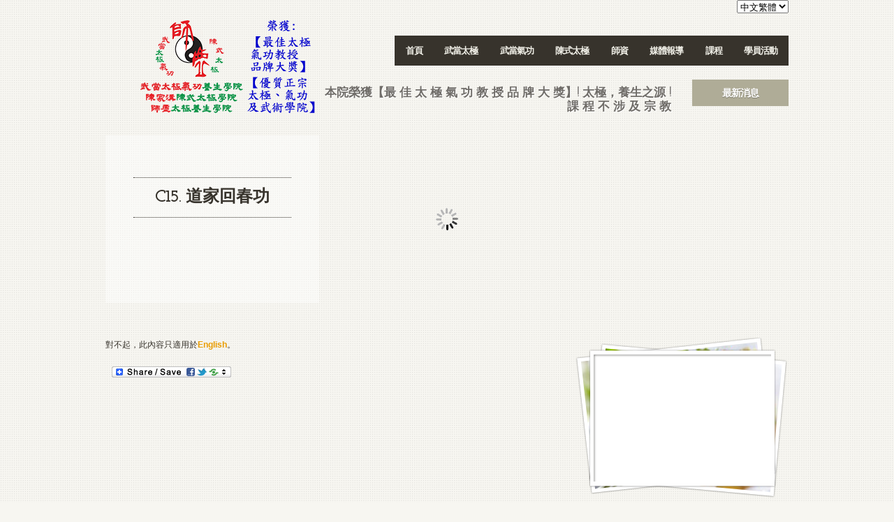

--- FILE ---
content_type: text/html; charset=UTF-8
request_url: http://www.wdgf.hk/menus/c14-%E9%81%93%E5%AE%B6%E5%9B%9E%E6%98%A5%E5%8A%9F/
body_size: 8797
content:
<!DOCTYPE html>
<html dir="ltr" lang="zh-TW">
<head>
<meta charset="UTF-8" />
<title>C15. 道家回春功 - 師虛太極養生學院</title>
<link rel="profile" href="http://gmpg.org/xfn/11" />
<link rel="stylesheet" type="text/css" media="all" href="http://www.wdgf.hk/wp-content/themes/feast/style.css" /> 
<link class="schanger" rel="stylesheet" class="changer" href="http://www.wdgf.hk/wp-content/themes/feast/styles/gold.css" type="text/css" />
<link class="bchanger" rel="stylesheet" class="changer" href="http://www.wdgf.hk/wp-content/themes/feast/styles/brown.css" type="text/css" />
<link rel="stylesheet" class="changer" href="http://www.wdgf.hk/wp-content/themes/feast/js/jqModal.css" type="text/css" />
<link href='http://fonts.googleapis.com/css?family=Droid+Sans:700&v2' rel='stylesheet' type='text/css'>
<!-- #font setup -->
<link href="http://fonts.googleapis.com/css?family=Josefin+Slab&v2" rel="stylesheet" type="text/css">

<link rel="pingback" href="http://www.wdgf.hk/xmlrpc.php" />

<!-- #enqueue javascript & head -->
<link rel="alternate" type="application/rss+xml" title="訂閱 師虛太極養生學院 &raquo;" href="http://www.wdgf.hk/feed/" />
<link rel="alternate" type="application/rss+xml" title="訂閱 師虛太極養生學院 &raquo; 迴響" href="http://www.wdgf.hk/comments/feed/" />
<link rel='stylesheet' id='A2A_SHARE_SAVE-css'  href='http://www.wdgf.hk/wp-content/plugins/add-to-any/addtoany.min.css?ver=1.4' type='text/css' media='all' />
<script type='text/javascript' src='http://www.wdgf.hk/wp-includes/js/comment-reply.js?ver=3.4.1'></script>
<script type='text/javascript' src='http://www.wdgf.hk/wp-includes/js/jquery/jquery.js?ver=1.7.2'></script>
<link rel="EditURI" type="application/rsd+xml" title="RSD" href="http://www.wdgf.hk/xmlrpc.php?rsd" />
<link rel="wlwmanifest" type="application/wlwmanifest+xml" href="http://www.wdgf.hk/wp-includes/wlwmanifest.xml" /> 
<link rel='prev' title='D1. 武當基本拳' href='http://www.wdgf.hk/menus/%e6%ad%a6%e7%95%b6%e5%9f%ba%e6%9c%ac%e6%8b%b3/' />
<link rel='next' title='C14. 武當睡功' href='http://www.wdgf.hk/menus/%e6%ad%a6%e7%95%b6%e9%a4%8a%e7%94%9f%e5%8a%9f%e6%b3%95/' />
<meta name="generator" content="WordPress 3.4.1" />
<link rel='canonical' href='http://www.wdgf.hk/menus/c14-%e9%81%93%e5%ae%b6%e5%9b%9e%e6%98%a5%e5%8a%9f/' />

<script type="text/javascript"><!--
var a2a_config=a2a_config||{},wpa2a={done:false,html_done:false,script_ready:false,script_load:function(){var a=document.createElement('script'),s=document.getElementsByTagName('script')[0];a.type='text/javascript';a.async=true;a.src='http://static.addtoany.com/menu/page.js';s.parentNode.insertBefore(a,s);wpa2a.script_load=function(){};},script_onready:function(){if(a2a.type=='page'){wpa2a.script_ready=true;if(wpa2a.html_done)wpa2a.init();}},init:function(){for(var i=0,el,target,targets=wpa2a.targets,length=targets.length;i<length;i++){el=document.getElementById('wpa2a_'+(i+1));target=targets[i];a2a_config.linkname=target.title;a2a_config.linkurl=target.url;if(el)a2a.init('page',{target:el});wpa2a.done=true;}}};a2a_config.tracking_callback=['ready',wpa2a.script_onready];a2a_localize = {
	Share: "Share",
	Save: "Save",
	Subscribe: "Subscribe",
	Email: "E-mail",
    Bookmark: "Bookmark",
	ShowAll: "Show all",
	ShowLess: "Show less",
	FindServices: "Find service(s)",
	FindAnyServiceToAddTo: "Instantly find any service to add to",
	PoweredBy: "Powered by",
	ShareViaEmail: "Share via e-mail",
	SubscribeViaEmail: "Subscribe via e-mail",
	BookmarkInYourBrowser: "Bookmark in your browser",
	BookmarkInstructions: "Press Ctrl+D or \u2318+D to bookmark this page",
	AddToYourFavorites: "Add to your favorites",
	SendFromWebOrProgram: "Send from any e-mail address or e-mail program",
    EmailProgram: "E-mail program"
};

//--></script>

<meta http-equiv="Content-Language" content="zh-TW" />
<style type="text/css" media="screen">
.qtrans_flag span { display:none }
.qtrans_flag { height:12px; width:18px; display:block }
.qtrans_flag_and_text { padding-left:20px }
.qtrans_flag_hk { background:url(http://www.wdgf.hk/wp-content/plugins/qtranslate/flags/hk.png) no-repeat }
.qtrans_flag_en { background:url(http://www.wdgf.hk/wp-content/plugins/qtranslate/flags/gb.png) no-repeat }
</style>
<link hreflang="en" href="http://www.wdgf.hk/en/menus/c14-%E9%81%93%E5%AE%B6%E5%9B%9E%E6%98%A5%E5%8A%9F/" rel="alternate" />
	<script type="text/javascript">
	jQuery(document).ready(function($) {
		var ajax_url = 'http://www.wdgf.hk/wp-admin/admin-ajax.php';
		$('.reset').val('');
				var data = { action: 'netlabs_get_ajaxdata', type: 'tweets'};
		$.post(ajax_url, data);
				$('input.newssubmit').click(function(event) {
			event.preventDefault();
			$('.loadimg').show();
			$('#valmess').removeClass('newslError').removeClass('newslSuccess').html('');
			var newslname = $('.netlabs_newsname').val();
			var newslmail = $('.netlabs_newsmail').val();
			var newslloc = $('.netlabs_newsloc').val();
			if (!newslname || !newslmail) {
				$('#valmess').addClass('newslError').html('請填寫所有字段');
				$('.loadimg').hide();
				return;		
			} else {
				var data = { action: 'netlabs_get_ajaxdata', type: 'get_newssignup', mail: newslmail, name: newslname, location: newslloc};
				$.post(ajax_url, data, function(response) {	
					$('.loadimg').hide();
					if (response == 'mailerr') {
						$('#valmess').addClass('newslError').html('提供的電郵地址無效');
					}
					if (response == 'nameerr') {
						$('#valmess').addClass('newslError').html('沒有提供名稱');
					}
					if (response == 'boterr') {
						$('#valmess').addClass('newslError').html('請留下位置字段空白。它是對付垃圾郵件');
					} else {
						$('#valmess').addClass('newslSuccess').html('感謝您提交。你的第一個通訊將在短期內到達。');
						$('form#newslettersignup').fadeOut(2000);
					}
				});					
			}
		});
		$('input.nets_bookingformsub').click(function(event) {
			event.preventDefault();

			// ***   cleanup loaders & errors   ***			
			$('.bookerr').each(function() { $(this).removeClass('bookerr');});
			$('p.bookingsubmit').addClass('bookingloader');
			$('#valmess').removeClass('newslError').removeClass('newslSuccess').html('');

			// ***   get values and validation values   ***	
			var bookdate = $('#bookingform-date').val();
			var bookyr = $('.bookingform-year').val();
			var bookmn = $('.bookingform-month').val();
			var bookdy = $('.bookingform-day').val();
			var bookhour = $('#bookingform-time').val();
			var booknum = $('#bookingform-num').val();
			var bookname = $('#bookingform-name').val();
			var booktel = $('#bookingform-tel').val();
			var bookmail = $('#bookingform-mail').val();
			var bookinfo = $('#bookingform-info').val(); 
			var bookloc = $('#bookingform-loc').val(); 
			var valerror = 0;
			
			// ***   begin with validation feedback   ***	
			if (!bookdy) {
				$('.calendarholder table').addClass('bookerr');
				valerror++;				
			}
			if (bookhour == 'Select time') {
				$('#bookingform-time').addClass('bookerr');
				valerror++;	
			}
			if (!bookname) {
				$('#bookingform-name').addClass('bookerr');
				valerror++;	
			}
			if (!booktel) {
				$('#bookingform-tel').addClass('bookerr');
				valerror++;	
			}
			if (!bookmail) {
				$('#bookingform-mail').addClass('bookerr');
				valerror++;	
			}
			if (bookloc) {
				$('#bookingform-mail').addClass('bookerr');
				valerror++;	
			}
			if (isNaN(booknum)) {
				$('#bookingform-num').addClass('bookerr');
				valerror++;	
			}
			
			if (valerror >= 1) {
				$('#valmess').addClass('newslError').html('請填寫所有字段');
				$('.bookingsubmit').removeClass('bookingloader');
				return;	

			// ***   no errors start with submission   ***			
			} else {
				var data = { action: 'netlabs_get_ajaxdata', type: 'get_bookingform', bookinyr:bookyr, bookinmn:bookmn, bookindy:bookdy, bookhours:bookhour, booknums:booknum, booknames:bookname, booktels:booktel, bookmails:bookmail, bookinfos: bookinfo, booklocs: bookloc};
				$.post(ajax_url, data, function(response) {	
					$('.loadimg').hide();
					if (response == 'mailerr') {
						$('#valmess').addClass('newslError').html('提供的電郵地址無效');
					} else {
						$('#valmess').addClass('newslSuccess').html('');
					}
					$('.bookingsubmit').removeClass('bookingloader');
				});					
			}
		});
		
	});
	</script>	
<!--[if IE]>
<style type="text/css">
.addtoany_list a img{filter:alpha(opacity=70)}
.addtoany_list a:hover img,.addtoany_list a.addtoany_share_save img{filter:alpha(opacity=100)}
</style>
<![endif]-->

<!-- #setup styling not possible in the css files. -->
<style>
.vfont, .lasthead, blockquote, #reply-title, #comments-title,
li.dir-label 
{ font-family: 'Josefin Slab', arial, serif; font-weight: bold; }
 .widget_netlabs_fpnews_widget h4, .smallfont, #access a, .lightblock1, .menu-footer a, .announce, span.counter, .dateslip, a.prevlink, a.nxtlink, a.more-link, .nets_bookingformsub{font-family: 'Droid Sans', sans-serif;font-weight: bold;}
#topbg{height: 240px; overflow: hidden;}

</style>

<!--[if IE 7.0]>
<style>
form#searchform input[type="text"] {width: 60%; }
form#searchform input[type="submit"]{padding: 10px 11px 11px 10px;}
.timeshow .time {margin-top: 5px;}
.timeshow .announce {top: 12px;}
.jcarousel-clip-horizontal .lightblock1{bottom: 3px;}
</style>
 <![endif]-->
</head>


<body class="single single-menus postid-5223" >
<!-- #logo & menu. 1st tagline & directions -->
<div class="preloader">
	<img src="http://www.wdgf.hk/wp-content/themes/feast/">
	<img src="http://www.wdgf.hk/wp-content/themes/feast/styles/brown/bigdoth.png">
	<img src="http://www.wdgf.hk/wp-content/themes/feast/styles/gold/nextdot.png">
	<img src="http://www.wdgf.hk/wp-content/themes/feast/styles/gold/prevdot.png">
</div>
<div class="container clear menu-header">
	<div class="menuholder">	
		<!-- WTLi -->	
	<div align="right"><ul class="qtrans_language_chooser" id="qtranslate-chooser"><li class="lang-hk active"><a href="http://www.wdgf.hk/menus/c14-%E9%81%93%E5%AE%B6%E5%9B%9E%E6%98%A5%E5%8A%9F/" hreflang="hk" title="中文繁體"><span>中文繁體</span></a></li><li class="lang-en"><a href="http://www.wdgf.hk/en/menus/c14-%E9%81%93%E5%AE%B6%E5%9B%9E%E6%98%A5%E5%8A%9F/" hreflang="en" title="English"><span>English</span></a></li></ul><div class="qtrans_widget_end"></div><script type="text/javascript">
// <![CDATA[
var lc = document.getElementById('qtranslate-chooser');
var s = document.createElement('select');
s.id = 'qtrans_select_qtranslate-chooser';
lc.parentNode.insertBefore(s,lc);
        var sb = document.getElementById('qtrans_select_qtranslate-chooser');
        var o = document.createElement('option');
        var l = document.createTextNode('中文繁體');
        o.selected = 'selected';
        o.value = 'http://www.wdgf.hk/menus/c14-%E9%81%93%E5%AE%B6%E5%9B%9E%E6%98%A5%E5%8A%9F/';
        o.appendChild(l);
        sb.appendChild(o);
        
        var sb = document.getElementById('qtrans_select_qtranslate-chooser');
        var o = document.createElement('option');
        var l = document.createTextNode('English');
        
        o.value = 'http://www.wdgf.hk/en/menus/c14-%E9%81%93%E5%AE%B6%E5%9B%9E%E6%98%A5%E5%8A%9F/';
        o.appendChild(l);
        sb.appendChild(o);
        s.onchange = function() { document.location.href = this.value;}
lc.style.display='none';
// ]]>
</script>
</div> 	
		<div id="access" role="navigation">
			<div class="menu-header"><ul id="menu-sx" class="menu"><li id="menu-item-909" class="menu-item menu-item-type-custom menu-item-object-custom menu-item-home menu-item-909"><a href="http://www.wdgf.hk">首頁</a></li>
<li id="menu-item-777" class="menu-item menu-item-type-post_type menu-item-object-page menu-item-777"><a href="http://www.wdgf.hk/wudang-kung-fu1/">武當太極</a>
<ul class="sub-menu">
	<li id="menu-item-2853" class="menu-item menu-item-type-post_type menu-item-object-page menu-item-2853"><a href="http://www.wdgf.hk/%e6%ad%a6%e7%95%b6%e5%8a%9f%e5%a4%ab%e4%bb%8b%e7%b4%b9/">武當功夫介紹</a></li>
	<li id="menu-item-4222" class="menu-item menu-item-type-post_type menu-item-object-page menu-item-4222"><a href="http://www.wdgf.hk/%e5%a4%aa%e6%a5%b5%e7%9a%84%e9%a4%8a%e7%94%9f%e5%8a%9f%e6%95%88-2/">太極的養生功效</a></li>
	<li id="menu-item-776" class="menu-item menu-item-type-post_type menu-item-object-page menu-item-776"><a href="http://www.wdgf.hk/%e5%a4%aa%e6%a5%b5/">武當太極介紹</a></li>
	<li id="menu-item-775" class="menu-item menu-item-type-post_type menu-item-object-page menu-item-775"><a href="http://www.wdgf.hk/%e5%85%a9%e5%84%80%e6%8b%b3/">武當兩儀拳介紹</a></li>
	<li id="menu-item-773" class="menu-item menu-item-type-post_type menu-item-object-page menu-item-773"><a href="http://www.wdgf.hk/%e6%ad%a6%e8%a1%93/">武當武術介紹</a></li>
</ul>
</li>
<li id="menu-item-774" class="menu-item menu-item-type-post_type menu-item-object-page menu-item-774"><a href="http://www.wdgf.hk/%e9%a4%8a%e7%94%9f%e5%8a%9f%e6%b3%95/">武當氣功</a></li>
<li id="menu-item-772" class="menu-item menu-item-type-post_type menu-item-object-page menu-item-772"><a href="http://www.wdgf.hk/changstyle/">陳式太極</a>
<ul class="sub-menu">
	<li id="menu-item-4268" class="menu-item menu-item-type-post_type menu-item-object-page menu-item-4268"><a href="http://www.wdgf.hk/%e9%99%b3%e5%bc%8f%e5%a4%aa%e6%a5%b5%e4%bb%8b%e7%b4%b9/">陳式太極介紹</a></li>
	<li id="menu-item-4221" class="menu-item menu-item-type-post_type menu-item-object-page menu-item-4221"><a href="http://www.wdgf.hk/%e5%a4%aa%e6%a5%b5%e7%9a%84%e9%a4%8a%e7%94%9f%e5%8a%9f%e6%95%88-3/">太極的養生功效</a></li>
</ul>
</li>
<li id="menu-item-3073" class="menu-item menu-item-type-post_type menu-item-object-page menu-item-3073"><a href="http://www.wdgf.hk/%e5%ad%b8%e9%99%a2%e5%b8%ab%e8%b3%87/">師資</a>
<ul class="sub-menu">
	<li id="menu-item-2281" class="menu-item menu-item-type-post_type menu-item-object-page menu-item-2281"><a href="http://www.wdgf.hk/%e5%ad%b8%e9%99%a2%e4%bb%8b%e7%b4%b9/">學院介紹</a></li>
	<li id="menu-item-2128" class="menu-item menu-item-type-post_type menu-item-object-page menu-item-2128"><a href="http://www.wdgf.hk/%e5%b8%ab%e6%89%bf/">恩師介紹</a>
	<ul class="sub-menu">
		<li id="menu-item-2132" class="menu-item menu-item-type-post_type menu-item-object-page menu-item-2132"><a href="http://www.wdgf.hk/%e9%8d%be%e9%9b%b2%e9%be%8d%e9%81%93%e9%95%b7%e5%a4%a7%e5%b8%ab/">恩師-鍾雲龍道長-掌門</a></li>
		<li id="menu-item-2201" class="menu-item menu-item-type-post_type menu-item-object-page menu-item-2201"><a href="http://www.wdgf.hk/%e9%99%b3%e5%b8%ab%e8%a1%8c%e9%81%93%e9%95%b7/">恩師-陳師行師兄-大師</a></li>
		<li id="menu-item-2210" class="menu-item menu-item-type-post_type menu-item-object-page menu-item-2210"><a href="http://www.wdgf.hk/%e7%94%b0%e7%90%86%e9%99%bd%e9%81%93%e9%95%b7/">恩師-田理陽道長-掌門</a></li>
		<li id="menu-item-2199" class="menu-item menu-item-type-post_type menu-item-object-page menu-item-2199"><a href="http://www.wdgf.hk/%e9%99%b3%e5%b0%8f%e6%97%ba%e5%a4%a7%e5%b8%ab/">恩師-陳小旺掌門</a></li>
		<li id="menu-item-2200" class="menu-item menu-item-type-post_type menu-item-object-page menu-item-2200"><a href="http://www.wdgf.hk/%e9%99%b3%e5%b0%8f%e6%98%9f%e5%a4%a7%e5%b8%ab/">恩師-陳小星大師-嫡宗傳人</a></li>
	</ul>
</li>
	<li id="menu-item-1068" class="menu-item menu-item-type-post_type menu-item-object-page menu-item-1068"><a href="http://www.wdgf.hk/%e5%b8%ab%e5%82%85%e4%bb%8b%e7%b4%b9/">師虛師傅介紹</a>
	<ul class="sub-menu">
		<li id="menu-item-2311" class="menu-item menu-item-type-post_type menu-item-object-page menu-item-2311"><a href="http://www.wdgf.hk/%e5%b8%ab%e8%99%9b%e4%bb%8b%e7%b4%b9/">師虛師傅介紹</a></li>
		<li id="menu-item-2310" class="menu-item menu-item-type-post_type menu-item-object-page menu-item-2310"><a href="http://www.wdgf.hk/%e5%b8%ab%e8%99%9b%e5%b1%a5%e6%ad%b7/">師虛履歷</a></li>
		<li id="menu-item-2857" class="menu-item menu-item-type-post_type menu-item-object-page menu-item-2857"><a href="http://www.wdgf.hk/%e5%b8%ab%e8%99%9b%e8%a6%96%e9%a0%bb-2/">師虛視頻</a></li>
		<li id="menu-item-2309" class="menu-item menu-item-type-post_type menu-item-object-page menu-item-2309"><a href="http://www.wdgf.hk/%e6%b4%bb%e5%8b%95%e5%8f%8a%e5%85%ac%e7%9b%8a/">活動</a></li>
		<li id="menu-item-2307" class="menu-item menu-item-type-post_type menu-item-object-page menu-item-2307"><a href="http://www.wdgf.hk/%e5%b8%ab%e8%99%9b%e6%9b%b8%e6%b3%95/">師虛書畫</a></li>
		<li id="menu-item-12432" class="menu-item menu-item-type-post_type menu-item-object-page menu-item-12432"><a href="http://www.wdgf.hk/%e5%ad%b8%e5%93%a1%e5%88%86%e4%ba%ab-3/">學員分享</a></li>
	</ul>
</li>
	<li id="menu-item-9193" class="menu-item menu-item-type-custom menu-item-object-custom menu-item-9193"><a href="http://www.wdgf.hk/%E5%B8%AB%E8%99%9B%E5%B8%AB%E5%82%85%E5%85%A5%E5%AE%A4%E5%BC%9F%E5%AD%90/">師虛師傅 &#8211; 武當三豐派入室弟子</a></li>
	<li id="menu-item-2280" class="menu-item menu-item-type-post_type menu-item-object-page menu-item-2280"><a href="http://www.wdgf.hk/%e6%95%99%e7%b7%b4%e5%8a%a9%e6%95%99/">教練職員</a></li>
</ul>
</li>
<li id="menu-item-2313" class="menu-item menu-item-type-post_type menu-item-object-page menu-item-2313"><a href="http://www.wdgf.hk/%e5%aa%92%e9%ab%94%e5%a0%b1%e5%b0%8e/">媒體報導</a></li>
<li id="menu-item-770" class="menu-item menu-item-type-post_type menu-item-object-page menu-item-770"><a href="http://www.wdgf.hk/%e8%aa%b2%e7%a8%8b/">課程</a>
<ul class="sub-menu">
	<li id="menu-item-4537" class="menu-item menu-item-type-custom menu-item-object-custom menu-item-4537"><a href="http://www.wdgf.hk/新班快訊/">新班快訊</a></li>
	<li id="menu-item-1019" class="menu-item menu-item-type-post_type menu-item-object-page menu-item-1019"><a href="http://www.wdgf.hk/%e8%aa%b2%e7%a8%8b%e5%85%a7%e5%ae%b9/">課程種類</a></li>
	<li id="menu-item-2304" class="menu-item menu-item-type-post_type menu-item-object-page menu-item-2304"><a href="http://www.wdgf.hk/%e8%aa%b2%e7%a8%8b%e5%88%86%e9%a1%9e/">課程清單</a></li>
	<li id="menu-item-1033" class="menu-item menu-item-type-post_type menu-item-object-page menu-item-1033"><a href="http://www.wdgf.hk/taijisystem/">課程介紹 &#8211; 武當太極類</a></li>
	<li id="menu-item-3385" class="menu-item menu-item-type-post_type menu-item-object-page menu-item-3385"><a href="http://www.wdgf.hk/%e6%ad%a6%e7%95%b6%e5%8a%9f%e5%a4%ab-%e5%a4%aa%e6%a5%b5%e7%b3%bb-%e6%ad%a6%e7%95%b6%e5%85%a9%e5%84%80%e6%8b%b3%e9%a1%9e/">課程介紹 &#8211; 武當兩儀拳類</a></li>
	<li id="menu-item-3384" class="menu-item menu-item-type-post_type menu-item-object-page menu-item-3384"><a href="http://www.wdgf.hk/%e6%ad%a6%e7%95%b6%e5%8a%9f%e5%a4%ab-%e5%a4%aa%e6%a5%b5%e7%b3%bb-%e6%ad%a6%e7%95%b6%e9%a4%8a%e7%94%9f%e5%8a%9f%e6%b3%95%e9%a1%9e/">課程介紹 &#8211; 武當氣功內丹類</a></li>
	<li id="menu-item-1186" class="menu-item menu-item-type-post_type menu-item-object-page menu-item-1186"><a href="http://www.wdgf.hk/martialart/">課程介紹 &#8211; 武當武術類</a></li>
	<li id="menu-item-1357" class="menu-item menu-item-type-post_type menu-item-object-page menu-item-1357"><a href="http://www.wdgf.hk/chen-style-tai-chi/">課程介紹 &#8211; 陳家溝陳式太極</a>
	<ul class="sub-menu">
		<li id="menu-item-1361" class="menu-item menu-item-type-post_type menu-item-object-page menu-item-1361"><a href="http://www.wdgf.hk/e1/">陳式太極拳19式</a></li>
		<li id="menu-item-1366" class="menu-item menu-item-type-post_type menu-item-object-page menu-item-1366"><a href="http://www.wdgf.hk/e2/">陳式太極拳老架一路</a></li>
		<li id="menu-item-1367" class="menu-item menu-item-type-post_type menu-item-object-page menu-item-1367"><a href="http://www.wdgf.hk/e3/">陳式太極拳老架二路</a></li>
		<li id="menu-item-1364" class="menu-item menu-item-type-post_type menu-item-object-page menu-item-1364"><a href="http://www.wdgf.hk/e4/">陳式太極拳新架一路</a></li>
		<li id="menu-item-1365" class="menu-item menu-item-type-post_type menu-item-object-page menu-item-1365"><a href="http://www.wdgf.hk/e5/">陳式太極拳新架二路</a></li>
		<li id="menu-item-1362" class="menu-item menu-item-type-post_type menu-item-object-page menu-item-1362"><a href="http://www.wdgf.hk/e6/">陳式太極拳56式競賽套路</a></li>
		<li id="menu-item-1359" class="menu-item menu-item-type-post_type menu-item-object-page menu-item-1359"><a href="http://www.wdgf.hk/e7/">陳式太極劍49式</a></li>
		<li id="menu-item-1360" class="menu-item menu-item-type-post_type menu-item-object-page menu-item-1360"><a href="http://www.wdgf.hk/e8/">陳式太極扇</a></li>
		<li id="menu-item-1368" class="menu-item menu-item-type-post_type menu-item-object-page menu-item-1368"><a href="http://www.wdgf.hk/e9/">陳式養生太極扇24式</a></li>
		<li id="menu-item-1358" class="menu-item menu-item-type-post_type menu-item-object-page menu-item-1358"><a href="http://www.wdgf.hk/e10/">陳式太極刀</a></li>
		<li id="menu-item-1369" class="menu-item menu-item-type-post_type menu-item-object-page menu-item-1369"><a href="http://www.wdgf.hk/e11/">養生太極球</a></li>
		<li id="menu-item-1355" class="menu-item menu-item-type-post_type menu-item-object-page menu-item-1355"><a href="http://www.wdgf.hk/e12/">陳式大刀</a></li>
	</ul>
</li>
	<li id="menu-item-1387" class="menu-item menu-item-type-post_type menu-item-object-page menu-item-1387"><a href="http://www.wdgf.hk/other/">課程介紹 &#8211; 太極應用/其他</a></li>
	<li id="menu-item-2358" class="menu-item menu-item-type-post_type menu-item-object-page menu-item-2358"><a href="http://www.wdgf.hk/%e5%ad%b8%e8%b2%bb/">學費</a></li>
	<li id="menu-item-1742" class="menu-item menu-item-type-post_type menu-item-object-page menu-item-1742"><a href="http://www.wdgf.hk/%e4%b8%8a%e8%aa%b2%e6%99%82%e9%96%93%e8%a1%a8/">上課時間表</a></li>
	<li id="menu-item-12046" class="menu-item menu-item-type-post_type menu-item-object-page menu-item-12046"><a href="http://www.wdgf.hk/%e8%aa%b2%e7%a8%8b%e5%b0%8f%e5%86%8a%e5%ad%90-%e9%9b%bb%e5%ad%90%e7%89%88/">課程書刊- 電子圖像版</a></li>
</ul>
</li>
<li id="menu-item-1896" class="menu-item menu-item-type-post_type menu-item-object-page menu-item-1896"><a href="http://www.wdgf.hk/%e5%aa%92%e9%ab%94%e5%a0%b1%e5%b0%8e-%e5%ad%b8%e5%93%a1%e5%88%86%e4%ba%ab/">學員活動</a>
<ul class="sub-menu">
	<li id="menu-item-2833" class="menu-item menu-item-type-post_type menu-item-object-page menu-item-2833"><a href="http://www.wdgf.hk/%e5%ad%b8%e5%93%a1%e5%88%86%e4%ba%ab-2/">學員體驗及/或演練</a></li>
	<li id="menu-item-2913" class="menu-item menu-item-type-post_type menu-item-object-page menu-item-2913"><a href="http://www.wdgf.hk/%e5%85%ac%e7%9b%8a%e6%b4%bb%e5%8b%95/">學員活動</a></li>
	<li id="menu-item-9344" class="menu-item menu-item-type-custom menu-item-object-custom menu-item-9344"><a href="http://www.wdgf.hk/%E5%AD%B8%E9%99%A2%E6%B4%BB%E5%8B%95/">學院活動</a></li>
	<li id="menu-item-6675" class="menu-item menu-item-type-custom menu-item-object-custom menu-item-6675"><a href="http://www.wdgf.hk/%E5%85%AC%E7%9B%8A%E7%BE%A9%E5%B7%A5%E9%9A%8A%E4%BB%8B%E7%B4%B9/">公益/義工隊-介紹</a></li>
	<li id="menu-item-5264" class="menu-item menu-item-type-custom menu-item-object-custom menu-item-5264"><a href="http://www.wdgf.hk/%E5%85%AC%E7%9B%8A%E7%BE%A9%E5%B7%A5%E9%9A%8A/">公益/義工隊-活動</a></li>
	<li id="menu-item-2976" class="menu-item menu-item-type-post_type menu-item-object-page menu-item-2976"><a href="http://www.wdgf.hk/%e5%ad%b8%e5%93%a1%e5%ad%b8%e7%bf%92%e5%89%aa%e5%bd%b1/">學員學習剪影</a></li>
	<li id="menu-item-11148" class="menu-item menu-item-type-post_type menu-item-object-page menu-item-11148"><a href="http://www.wdgf.hk/%e5%ad%b8%e5%93%a1%e6%bc%94%e7%b7%b4/">學員演練</a></li>
	<li id="menu-item-4710" class="menu-item menu-item-type-custom menu-item-object-custom menu-item-4710"><a href="http://www.wdgf.hk/養生知識/">養生知識</a>
	<ul class="sub-menu">
		<li id="menu-item-4749" class="menu-item menu-item-type-custom menu-item-object-custom menu-item-4749"><a href="http://www.wdgf.hk/%E9%A4%8A%E7%94%9F%E7%9F%A5%E8%AD%982/">太極養生</a></li>
		<li id="menu-item-4753" class="menu-item menu-item-type-custom menu-item-object-custom menu-item-4753"><a href="http://www.wdgf.hk/內功養生">內功養生</a></li>
		<li id="menu-item-4756" class="menu-item menu-item-type-custom menu-item-object-custom menu-item-4756"><a href="http://www.wdgf.hk/道家養生/">保健養生</a></li>
	</ul>
</li>
</ul>
</li>
</ul></div>		</div><!-- #access -->
		<div class="lastmess">
			<div class="grid7 first" style="width: 507px">
				<div class="lasthead"> 本院榮獲【最 佳 太 極 氣 功 教 授 品 牌 大 獎】!     太極，養生之源 !   課 程 不 涉 及 宗 教 </div>
			</div><!-- #lastmess -->
						<div class="grid2 dirr lightblock1" style="margin-left: 30px;">
				<a href="http://www.wdgf.hk/%E6%9C%80%E6%96%B0%E6%B6%88%E6%81%AF-2/"><span>最新消息</span></a>
			</div><!-- #dirr - directions button -->
					</div>
	</div>
	<a class="logo" href="http://www.wdgf.hk" title="師虛太極養生學院" rel="home"><img class="logoimg" src="http://www.wdgf.hk/wp-content/uploads/2019/10/test_website_logo.png"></a>
</div>

<!-- slideshow setup -->
<div id="topbg">
	<div class="topbgholder">
		<div id="topbgbehind"></div><div id="topholder"></div>
	</div>
	<div id="topbginfront">
		<div id="l4838" class="tagcontent Light"></div><div id="l11727" class="tagcontent Light"></div><div id="l4787" class="tagcontent Light"></div><div id="l5556" class="tagcontent Light"></div><div id="l9177" class="tagcontent Light"></div><div id="l4783" class="tagcontent Light"></div><div id="l4781" class="tagcontent Light"></div><div id="l4779" class="tagcontent Light"></div><script>
  (function(i,s,o,g,r,a,m){i['GoogleAnalyticsObject']=r;i[r]=i[r]||function(){
  (i[r].q=i[r].q||[]).push(arguments)},i[r].l=1*new Date();a=s.createElement(o),
  m=s.getElementsByTagName(o)[0];a.async=1;a.src=g;m.parentNode.insertBefore(a,m)
  })(window,document,'script','https://www.google-analytics.com/analytics.js','ga');

  ga('create', 'UA-83718882-1', 'auto');
  ga('send', 'pageview');

</script>

		</div>
	<div id="photostrip" style="display: none;">
		<div id="tsh_container" class="container stripcontainer">
			<div class="slidestrip">
				<div class="slidestripinner">
					<div class="stripcontent" rel="http://www.wdgf.hk/wp-content/uploads/2015/06/slide-update-2016-02-013-1240x390.jpg" alt="#l4838"><img width="150" height="150" src="http://www.wdgf.hk/wp-content/uploads/2015/06/slide-update-2016-02-013-150x150.jpg" class="attachment-thumbnail wp-post-image" alt="slide update 2016 02-01" title="slide update 2016 02-01" /></div><div class="stripcontent" rel="http://www.wdgf.hk/wp-content/uploads/2018/07/website-banner-eng-des-1240x390.jpg" alt="#l11727"><img width="150" height="150" src="http://www.wdgf.hk/wp-content/uploads/2018/07/website-banner-eng-des-150x150.jpg" class="attachment-thumbnail wp-post-image" alt="Print" title="Print" /></div><div class="stripcontent" rel="http://www.wdgf.hk/wp-content/uploads/2015/06/slide-update-2016-011-1240x390.jpg" alt="#l4787"><img width="150" height="150" src="http://www.wdgf.hk/wp-content/uploads/2015/06/slide-update-2016-011-150x150.jpg" class="attachment-thumbnail wp-post-image" alt="slide update 2016-01" title="slide update 2016-01" /></div><div class="stripcontent" rel="http://www.wdgf.hk/wp-content/uploads/2015/06/banner-ai-01-1240x390.jpg" alt="#l5556"><img width="150" height="150" src="http://www.wdgf.hk/wp-content/uploads/2015/06/banner-ai-01-150x150.jpg" class="attachment-thumbnail wp-post-image" alt="banner ai-01" title="banner ai-01" /></div><div class="stripcontent" rel="http://www.wdgf.hk/wp-content/uploads/2016/08/slide2016.jpg" alt="#l9177"><img width="150" height="150" src="http://www.wdgf.hk/wp-content/uploads/2016/08/slide2016-150x150.jpg" class="attachment-thumbnail wp-post-image" alt="slide2016" title="slide2016" /></div><div class="stripcontent" rel="http://www.wdgf.hk/wp-content/uploads/2015/06/banner_武當功夫group1-1506251.png" alt="#l4783"><img width="150" height="150" src="http://www.wdgf.hk/wp-content/uploads/2015/06/banner_武當功夫group1-1506251-150x150.png" class="attachment-thumbnail wp-post-image" alt="banner_武當功夫group1-150625" title="banner_武當功夫group1-150625" /></div><div class="stripcontent" rel="http://www.wdgf.hk/wp-content/uploads/2015/06/banner_武當功夫group2-1506252.png" alt="#l4781"><img width="150" height="150" src="http://www.wdgf.hk/wp-content/uploads/2015/06/banner_武當功夫group2-1506252-150x150.png" class="attachment-thumbnail wp-post-image" alt="banner_武當功夫group2-150625" title="banner_武當功夫group2-150625" /></div><div class="stripcontent" rel="http://www.wdgf.hk/wp-content/uploads/2015/06/banner_陳式太極group4.png" alt="#l4779"><img width="150" height="150" src="http://www.wdgf.hk/wp-content/uploads/2015/06/banner_陳式太極group4-150x150.png" class="attachment-thumbnail wp-post-image" alt="banner_陳式太極group" title="banner_陳式太極group" /></div>				</div>
			</div>
		</div>
	</div>
	<div class="entry-holder">
		<div class="entry-skin">
			<div class="skinholder Light">
				<h1 class="vfont entry-title">C15. 道家回春功</h1>
			</div>
		</div>
	</div>
	</div>

<div class="bodymid">
	<div id="main" style="margin-bottom: 0px;">
		<div id="content" role="main">
			<div class="container clear">
				<div class="grid8 first">	
					<div id="content" role="main">
						<div id="post-5223" class="post-5223 menus type-menus status-publish hentry">
							<div class="entry-content">
								<p>對不起，此內容只適用於<a href="http://www.wdgf.hk/en/menus/c14-%E9%81%93%E5%AE%B6%E5%9B%9E%E6%98%A5%E5%8A%9F/">English</a>。</p>
<div class="addtoany_share_save_container"><div class="a2a_kit a2a_target addtoany_list" id="wpa2a_1"><a class="a2a_dd addtoany_share_save" href="http://www.addtoany.com/share_save"><img src="http://www.wdgf.hk/wp-content/plugins/add-to-any/share_save_171_16.png" width="171" height="16" alt="Share"/></a></div>
<script type="text/javascript"><!--
wpa2a.script_load();
//--></script>
</div>							</div><!-- .entry-content -->
						</div><!-- #post-## -->
					</div><!-- #content -->
				</div><!-- #container -->
				<div class="grid4">
										<div class="menu-content">
						<div class="mencontent">
							<div class="imgblock">
								<div class="imlk imgoverlink7 menimg" >
									 
									<span class="imgblockover imgoverlink7" >&nbsp;</span>
								</div> 
							</div>							
						</div>
					</div> 
															</div>					
				</div>
			</div>
		</div>
	</div>
</div>




								


<div id="footer" role="contentinfo">
	<div class="container footwidget clear darkbox">
		<div id="site-info">
			<a href="http://www.wdgf.hk/" class="whites" title="師虛太極養生學院" rel="home">
				師虛太極養生學院 &copy; (2026)
			</a>
		</div><!-- #site-info -->
		<div class="menu-footer"><ul id="menu-footer" class="menu"><li id="menu-item-2342" class="menu-item menu-item-type-post_type menu-item-object-page menu-item-2342"><a href="http://www.wdgf.hk/%e6%ad%a6%e7%95%b6%e5%b1%b1%e4%bb%8b%e7%b4%b9/">武當山介紹</a></li>
<li id="menu-item-2341" class="menu-item menu-item-type-post_type menu-item-object-page menu-item-2341"><a href="http://www.wdgf.hk/%e9%99%b3%e5%ae%b6%e6%ba%9d%e4%bb%8b%e7%b4%b9/">陳家溝介紹</a></li>
<li id="menu-item-2343" class="menu-item menu-item-type-post_type menu-item-object-page menu-item-2343"><a href="http://www.wdgf.hk/%e4%b8%ad%e5%9c%8b%e6%ad%a6%e8%a1%93%e6%ae%b5%e4%bd%8d%e5%88%b6/">中國武術段位制及課程介紹</a></li>
<li id="menu-item-2779" class="menu-item menu-item-type-post_type menu-item-object-page menu-item-2779"><a href="http://www.wdgf.hk/%e5%8a%9f%e5%a4%ab%e7%94%a8%e5%93%81/">功夫用品</a></li>
<li id="menu-item-2346" class="menu-item menu-item-type-post_type menu-item-object-page menu-item-2346"><a href="http://www.wdgf.hk/%e8%81%af%e7%b5%a1%e6%88%91%e5%80%91/">聯絡我們</a></li>
</ul></div>	</div>
</div>

<div id="footerbottom">
	<div class="container clear">	
    <!-- WTLi 
		<div id="site-generator">
			<a href="http://www.netstudio.co.za/" 
				title="Netstudio" rel="generator">
			Proudly Designed by Netstudio.			</a>
		</div> -->
      <!-- #site-generator -->
	</div>
</div>	

<div id="modalWindow" class="jqmWindow">
    <button class="jqmClose">X</button>
    <div class="popouter">
    	<div class="mapside">
    		<iframe id="jqmContent" src="" frameborder=0>
    		</iframe>
    	</div>
    	<div class="infoside">
    		<div class="infosideinner">
    			<h3>聯絡詳情</h3>
				<table>
					<tbody>
												<tr>
							<td><strong>電話</strong></td>
							<td>91978302 (由於師導在教導學生時不便接聽電話, 故請留言)</td>
						</tr>
																														<tr>
							<td>&nbsp;</td>
							<td>&nbsp;</td>
						</tr>
						<tr>
							<td><strong>電郵地址</strong></td>
							<td>maksoklin@gmail.com</td>
						</tr>
																								<tr>
							<td>&nbsp;</td>
							<td>&nbsp;</td>
						</tr>
						<tr>
							<td><strong>郵政地址</strong></td>
							<td>武當太極氣功養生學院/師虛太極養生學院/陳家溝陳式太極學院</td>
						</tr>
											</tbody>
				</table>
							</div>   		
    	</div>
    </div>
</div>


<div class="galleryover">
	<div class="goverlay">
		<div class="gloading">&nbsp;</div>
	</div>
	<img src="http://www.wdgf.hk/wp-content/themes/feast/images/goright.png" class="goleft">
	<img src="http://www.wdgf.hk/wp-content/themes/feast/images/goleft.png" class="goright">
	<p class="gallerytitle"></p>
	<a href="#" class="galclose">&nbsp;</a>
	<div class="galleryframe">	
		<div class="galleryoutside"><div class="galleryinside clear">&nbsp;</div></div>
		<a href="#"	class="insideleft">previous</a>
		<a href="#"	class="insideright">next</a>		
	</div>
</div>


<script type="text/javascript">
	jQuery(document).ready(function($) {
		ajax_url = 'http://www.wdgf.hk/wp-admin/admin-ajax.php';
		base_url = 'http://www.wdgf.hk/wp-content/themes/feast';
		cdelay = 15000;
		trtime = 12000;
				$('#dirrr').jqm({ajax: 'http://www.wdgf.hk/wp-content/themes/feast/maptype2.php/?latlong=22.307877,114.167318&mzoom=8&szoom=1&pan=15&measure=metric&streetview=true', trigger: 'a.trigger'});		
	});			
</script>
<script type="text/javascript" src="http://www.wdgf.hk/wp-content/themes/feast/js/jquery.jcarousel.min.js"></script>
<script type="text/javascript" src="http://www.wdgf.hk/wp-content/themes/feast/js/cookie.js"></script>
<script type="text/javascript" src="http://www.wdgf.hk/wp-content/themes/feast/js/jqModal.js"></script>
<script src="http://www.wdgf.hk/wp-content/themes/feast/js/custom.js" type="text/javascript"></script>



<script type="text/javascript"><!--
wpa2a.targets=[
{title:'C15. 道家回春功',url:'http://www.wdgf.hk/menus/c14-%e9%81%93%e5%ae%b6%e5%9b%9e%e6%98%a5%e5%8a%9f/'}];
wpa2a.html_done=true;if(wpa2a.script_ready&&!wpa2a.done)wpa2a.init();wpa2a.script_load();
//--></script>

</body>
</html>


--- FILE ---
content_type: text/css
request_url: http://www.wdgf.hk/wp-content/themes/feast/style.css
body_size: 8669
content:
/*
 Theme Name: Feast
 Theme URI: http://www.netstudio.co.za
 Author URI: http://www.netstudio.co.za
 Description: Netlabs Feast Theme
 Author: Netstudio
 Version: 1.41
 License: GNU General Public License
 License URI: license.txt
 Tags: two-columns, fixed-width, threaded-comments, editor-style, custom-menu
 */
/************************************************************************
 -==- reset stylesheet
 *************************************************************************/
html,body,div,span,applet,object,iframe,h1,h2,h3,h4,h5,h6,p,blockquote,pre,a,abbr,acronym,address,big,cite,code,del,dfn,em,font,img,ins,kbd,q,s,samp,small,strike,strong,sub,sup,tt,var,b,u,i,center,dl,dt,dd,ol,ul,li,fieldset,form,label,legend,table,caption,tbody,tfoot,thead,tr,th,td{background:transparent;border:0;margin:0;padding:0;vertical-align:baseline}body{line-height:1}h1,h2,h3,h4,h5,h6{clear:both;font-weight:400}ol,ul{list-style:none}blockquote{quotes:none}blockquote:before,blockquote:after{content:none}del{text-decoration:line-through}table{border-collapse:collapse;border-spacing:0}a img{border:none}

/************************************************************************
 -==- grid system & float clearing
 *************************************************************************/
.container{margin:0 auto;position:relative;width:978px}.grid1,.grid2,.grid3,.grid4,.grid5,.grid6,.grid7,.grid8,.grid9,.grid10,.grid11{float:left;margin-left:30px;position:relative}.grid1{width:54px}.grid2{width:138px}.grid3{width:222px}.grid4{width:306px}.grid5{width:390px}.grid6{width:474px}.grid7{width:558px}.grid8{width:642px}.grid9{width:726px}.grid10{width:810px}.grid11{width:894px}div .first{clear:left;margin-left:0}.clear:before,.clear:after{content:"";display:block;overflow:hidden}.clear:after{clear:both}.clear{zoom:1}

/************************************************************************
 -==- common settings
 *************************************************************************/
p {margin: 0 0 20px 0;font-size: 1em;line-height: 1.7em;}
h1, h2, h3, h4, h5, h6 {margin: 0px 0 20px 0;line-height: 1.5em;}
h1{font-size: 2.5em;}
h2{font-size: 2.0em;}
h3{font-size: 1.6em}
h4{font-size: 1.4em}
h5{font-size: 1.2em}
h6{font-size: 1.0em}
blockquote{margin-bottom: 30px;padding: 0px 30px;}
blockquote p{font-size: 1.5em;margin-bottom: 10px;line-height: 1.8em;}
strong, dfn {font-weight: bold;}
em, dfn {font-style: italic;}
sup, sub {line-height: 0;}
abbr, acronym {border-bottom: 1px dotted #666;}
pre {margin: 1.5em 0;white-space: pre;}
pre, code, tt {font: 1em 'andale mono', 'lucida console', monospace;line-height: 1.5;}
li ul, li ol {margin: 0;}
ul, ol {margin: 0 1.5em 1.5em 0;padding-left: 1.5em;}
ul {list-style-type: disc;}
ol {list-style-type: decimal;}
dl {margin: 0 0 1.5em 0;}
dl dt{font-weight: bold;}
dd {margin-left: 1.5em;}
table {margin-bottom: 1.4em;width: 100%;}
th {font-weight: bold;}
th, td, caption {padding: 4px 10px 4px 5px;}
tfoot {font-style: italic;}
.hentry h1, .hentry h2, .hentry h3, .hentry h4, .hentry h5, .hentry h6{margin-bottom: 10px;}
iframe#myframe{background: transparent; border: 0px solid #fff;}
.preloader{
	height: 0px;
	overflow: hidden;
}

/************************************************************************
 -==- groupsetting - settings that occurs regularly
 *************************************************************************/

/********* heading margins to 0 *********/
.h0{
	margin: 0px
}

.lightblock1{
	color: #FFFFFF !important;
    font-size: 15px;
    font-weight: bold;
    text-shadow: 0 1px 0 rgba(0, 0, 0, 0.3);
	letter-spacing: -1px;
	padding: 9px 0px;
	text-align: center;
	text-transform: uppercase;
	margin: 0px;
}

.lightblock1 a{
	color: #FFFFFF !important;
	outline: 0;
	text-decoration: none;
}

.blockpic{
	margin-top: -6px;
}

.imgblock{
	width: 100%;
	height: 234px;
	position: relative;
}

.imgblockover{
	display: block;
	cursor: pointer;
	position: absolute;
	top: 24px;
	left: 27px;
	text-indent: -9999px;
	background: url(images/clear.png) top left;
	width: 254px;
}

.blockover1{
	height: 182px;
}

.imgblock:hover .imgblockover, .jcarousel-item-horizontal:hover .imgblockover, .tthumb:hover  .imgblockover{
	background: url(images/clear2.png) top left;
}

.galleries_widget .imgblockover:hover{
	background: url(images/clear3.png) top left;
}

.imgoverlink{
	display: block;
	width: 100%;
	position: absolute;
	top: 0px;
	left: 0px;
}

.imgoverlink1{
	height: 234px;
}

.imgoverlink2{
	height: 70px;
	width: 70px;
	top: 0px;
	left: 0px;
}

.imgoverlink3{
	height: 160px;
	top: 0px;
	left: 0px;
	width: 223px;
	
}

.imgoverlink4{
	height: 207px;
	width: 138px;
	top: 0px;
	left: 0px;
}

.imgoverlink5{
	height: 195px;
	width: 130px;
	top: 0px;
	left: 0px;
}

.imgoverlink6{
	height: 182px;
	width: 254px;
}

.menimg img{
	margin: 24px 0 0 27px;
}

.imgoverlink7{
	height: 182px;
	width: 254px;
}

.imgoverlink8{
	height: 182px;
	width: 254px;
}

.galleries_widget p, .widget_netlabs_calendaru_widget p, .calpic{
	position: absolute;
	bottom: 28px;
	left: 27px;
	width: 234px;
	text-align: left;
	font-size: 14px;
	text-shadow: 1px 1px 0 #000;
	padding: 5px 0px 5px 20px;
}

.calpic2{
	top: 172px;
}

.imgblock:hover .imgoverlink, .jcarousel-item-horizontal:hover .imgoverlink, .tthumb:hover  .imgoverlink{
	background: url(images/links.png) no-repeat center;
}

.imgblock:hover a.imgoverlink7{
	background: url(images/links.png) no-repeat 60% 70%;
}



.paddingfix{
	margin-top: -6px;
}

/************************************************************************
 -==- image settings
 *************************************************************************/

.alignright{
	float: right;
	margin-left: 30px;
	margin-bottom: 30px;
}

.alignleft{
	float: left;
	margin-right: 30px;
	margin-bottom: 30px;
}

.alignnone{
	margin: 30px 0;
}

.teampostimg img, .alignright, .alignleft, .alignnone{
	padding: 5px;
}

.hentry img{
	max-width: 600px;
	height: auto;
}



.widget_netlabs_calendaru_widget img{
	margin-left: 27px;
	margin-top: 24px;
	width: 254px;
}


/************************************************************************
 -==- main body setting
 *************************************************************************/
body {
    font: 0.75em / 1.73em  Arial,sans-serif;
	color: #37332C;
}

/************************************************************************
 -==- post and page settings
 *************************************************************************/
.post .entry-meta{
	padding: 20px;
	margin-bottom: 40px;
	margin-right: 40px;
}

.entry-content{
	padding-right: 40px;
}

.fullwidth{
	padding-right: 0px;
}

/************************************************************************
 -==- top settings
 *************************************************************************/

.lasthead{
	font-size: 17px;
	padding-top: 10px;
	text-align: right;
}

.lastmess{
	margin-bottom: 30px;
	width: 100%;
	float: right;
}

a.logo img{float: left;margin-top: 25px;margin-left: 20px;}


.jqmWindow {
    display: none;   
    position: fixed;
    top: 20%;
    left: 50%;   
    margin-left: -335px;
    width: 600px;   
    background: #fff;
	border: 3px solid #8F8C7D;
    color: #444;
    padding: 35px;
}

.jqmClose{
	position: absolute;
	top: 0px;
	right: 0px;
	border: 0px solid #000;
	margin: 5px;
	background: #efefef;
	outline: none;
	color: #555;
	padding: 3px 6px;
	cursor: pointer;
	width: 20px;
	height: 25px
}

#photostrip{
	position: absolute;
	bottom: -20px;
	left: 0px;
	width: 100%;
}

.stripcontent img{
	display: none;
	position: absolute;
	left: -75px;
	bottom: 20px;
}

.slidestrip{
	float: right;
}

.stripcontent{
	float: left;
	margin-right: 10px;
	width: 10px;
	height: 10px;
	background: #000;
	position: relative;
	cursor: pointer;
}

.stripcontent:hover img{
	display: block;
}

.dirr a{
	display: block;
	font-size: 14px;
}



/************************************************************************
 -==- slideshow settings
 *************************************************************************/
#topbg{
	position: relative;
	width: 100%;
	height: 390px;
	background: url(images/ajax-loader.gif) no-repeat center;
	z-index: 0;
}

#topbgbehind, #topholder{
	position: absolute;
	top: 0;
	left: 50%;
	margin-left: -620px;
}

.topbgholder{
	position: relative;
	width: 100%;
	overflow: hidden;
	height: 390px;
}

#topbginfront{
	position: absolute;
	top: 0px;
	left: 0px;
	width: 100%;
	height: 390px;
	overflow: hidden;
}


.tagcontent{
	position:absolute;
	top: 0px;
	left: 50%;
	margin-left: -489px;
	height: 390px;
	width: 306px;
	background: url(images/whbg.png) no-repeat center top;
	display: none;
}

.Dark{
	background: url(images/bhbg.png) no-repeat center top;
}

.tagcontent h2{
	text-align: center;
	text-shadow: none;
	margin: 60px 30px 30px 30px;
	padding: 10px 0;
	border-top: 1px dotted #37332C;
	border-bottom: 1px dotted #37332C;
	font-size: 18px;
	text-transform: uppercase;
	font-weight: bold;
}

.Dark h2{
	border-top: 1px dotted #999;
	border-bottom: 1px dotted #999;
	color: #fff !important;
	text-shadow: none !important;
}

.tagcontent p, p.topcontent{
	margin: 0px 40px;
	line-height: 24px;
    font: italic 18px/26px georgia,serif;
	margin-bottom: 40px;
}

.Dark p{
	color: #fff !important;
}

.centertop{
	text-align: center;
}

.tagcontent a{
	display: block;
	margin: 0px;
	padding: 25px 0 0 0;
	text-align: center;
	color: #fff;
	text-decoration: none;
	text-transform: uppercase;
	font-size: 16px;
	line-height: 22px;
	font-style: normal;
}

.tagcontent p.thislink{
	width: 90px;
	height: 90px;
	position: absolute;
	top: 260px;
	right: -45px;
	margin: 0px;
}


/************************************************************************
 -==- menu
 *************************************************************************/

.menuholder {
	width: 675px;
	float: right;
	position: relative;
}

#access {
	clear: both;
	float: right;
	margin: 30px 0 20px 0;	
}

.menu-header{
	position: relative;
	z-index: 1;
}
#access ul {
	font-size: 13px;
	list-style: none;
	margin: 0;
	padding-left: 0;
	height: 43px;
	width: 100%;
}

#access li {
	float: left;
	position: relative;
}
#access a {
	display: block;
	line-height: 3.333em;
	padding: 0 1.2125em;
	text-decoration: none;
	font-weight: bold;
	letter-spacing: -1px;
	font-size: 13px;
	text-transform: uppercase;
}
#access ul ul {
	display: none;
	float: left;
	margin: 0;
	position: absolute;
	top: 3.333em;
	left: 0;
	width: 188px;
	z-index: 99999;
	height: auto;
}
#access ul ul ul {
	left: 100%;
	top: 0;
}
#access ul ul a {
	border-bottom: 1px dotted #4F4D4A;
	color: #fff;
	font-size: 13px;
	font-weight: bold;
	height: auto;
	line-height: 1.4em;
	padding: 10px 15px;
	width: 158px;
	text-shadow: none;
}

#access ul ul a:hover{
	background: transparent !important;
}

#access ul li:hover > ul {
	display: block;
}
#access .current_page_item > a,
#access .current_page_ancestor > a {
	font-weight: bold;
}


/************************************************************************
 -==- footer menu
 *************************************************************************/
.menu-footer{
	float: right;
}

.footwidget ul{
	list-style-type: none;
	margin: 0px;
	padding: 0px 0px 0 0;
	float: right;
}

.footwidget ul li{
	float: left;
	padding-right: 20px;
}

.footwidget ul li a{
	color: #fff;
	text-decoration: none;
	text-transform: uppercase;
}

/************************************************************************
 -==- index
 *************************************************************************/

.mainwelcome{
	margin: 0px 0 50px 0;
	text-align: center;
	padding: 20px 0;
	font-size: 24px;
	font-weight: bold;
}


/************************************************************************
 -==- widgets
 *************************************************************************/
.widget-area ul{
	margin: 0px; 
	padding: 0px;
	list-style-type: none;
}

.widget-container, .swidget-container{
	margin-bottom: 40px;
}


.widget_netlabs_fpnews_widget h4{
	font-size: 12px;
	text-transform: uppercase;
	margin-bottom: 5px;
}

.fppostli, .imlk{
	position: relative;
}

.widget_netlabs_calendaru_widget .imlk, .widget_netlabs_imglink_widget .imlk{
	height: 234px;
}

.thumb{
	width: 70px;
	height: 70px !important;
	float: left;
	margin-right: 20px;
	margin-top: 3px;
	position: relative;
	padding: 5px;
}
.imlkover, .thumb .thumbover{
	position: absolute;
	top: 24px;
	left: 27px;
	text-indent: -9999px;
	width: 254px;
	height: 172px;
	background: url(images/clear.png) top left;
	cursor: pointer;
}
.imlkover:hover{
	background: url(images/links.png) no-repeat center;
}

.thumb .thumbover{
	width: 70px;
	height: 70px;
}

.fbs p{
	padding: 20px;
	color: #37332c !important;
	text-shadow: 1px 1px 0 #fff;
}

.menuintro p{
	margin: 0px;
	text-shadow: 1px 1px 0 #fff;
}

.menuintro .imlk{
	margin-bottom: 10px;
}

.mengalout{
	position: relative;
	margin-bottom: 40px;
}

.mengalout p{
	text-align: center;
	padding: 10px;
	text-transform: uppercase;
}

.menuintro span{
	float: right;
	font-weight: bold;
	padding-top: 30px;
}

.menuintro .feedbimg{
	margin-top: 0px !important;
}

.menuintro .feedbimg img{
	background: #FCFCF9;
    padding: 3px;
}

.widget_netlabs_feedb_widget span{
	float: right;
}

.widget_netlabs_feedb_widget span{
	font-weight: bold;
	font-size: 13px;
}

.widget_netlabs_fpnews_widget a.more-link{
	background: transparent !important;
	-webkit-box-shadow: none !important;
	-moz-box-shadow: none !important;
	box-shadow: none !important; 
	padding: 0px 0 0 0 !important;
}

.multipletweet_widget .feedbimg{
	background: transparent !important;
}

.maincontentinner .widget_netlabs_imglink_widget{
	position: relative;
}

.widget_netlabs_imglink_widget img{
	margin: 24px 0 0 27px;
}

.widget_netlabs_imglink_widget p{
	margin-top: -6px;
}

h3.widget-title{
	text-align: left;
	margin-bottom: 20px;
}

.singletweet_widget span{
	float: right;
}

.singletweet_widget span a{
	text-transform: uppercase;
	font-weight: bold;
	font-size: 13px;
	letter-spacing: -1px;
}

.widget_netstudio_social_widget img{
	padding-left: 24px;
}

.widget_netstudio_social_widget img.first{
	padding-left: 0px;
}

.widget_netstudio_social_widget{
	margin-bottom: 30px;
}

.widget_netlabs_fpnews_widget p{
	margin: 0px; 
	padding: 0px 0px 5px 0; 
	line-height: 20px;
	font-size: 12px;
}

.fppostli{
	margin-bottom: 30px;
}

#netlabs_newsloc, .netlabs_newslocl{
	display: none;
}

.widget_netlabs_calendar_widget{
	position: relative;
	color: #fff;
}

.widget_netlabs_calendar_widget .timemachine{
	position: absolute;
	top: 0px;
	left: 0px;
	width: 100%;
	height: 40px;
}

.widget_netlabs_calendar_widget .announce{
	width: 90px;
	height: 90px;
	position: absolute;
	top: -25px;
	left: 110px;
}

.dateslip{
	position: absolute;
	top: 24px;
	right: 25px;
	text-align: center;
	color: #fff !important;
	padding: 5px;
	font-size: 15px;
}

.dateslip a{
	text-transform: uppercase;
	font-weight: bold;
}

.widget_netlabs_calendar_widget .announce span{
    color: #FFFFFF;
    display: block;
    font-size: 16px;
	line-height: 22px;
    margin: 0;
    padding: 25px 0 0;
    text-align: center;
    text-decoration: none;
    text-transform: uppercase;
}

.widget_netlabs_calendar_widget img{
	width: 306px;
	height: auto;
}

.widget_netlabs_calendar_widget .time .counter{
	 font-size: 18px;
	 line-height: 22px;
	 font-weight: bold;
}

.widget_netlabs_calendar_widget .timernames{
	 font: 11px/16px  arial,sans-serif;
	 font-weight: bold;
	 color: #8f8f8f;
}

.widget_netlabs_calendar_widget .timerimg img{
	margin-top: 40px;
}


.widget_netlabs_calendar_widget .time .first, .widget_netlabs_calendar_widget .timernames .first{
	display: block;
	float: left;
	width: 40px;
	text-align: center;
	margin-left: 15px;
}


.widget_netlabs_calendar_widget .timernames .second, .widget_netlabs_calendar_widget .timernames .fourth,
.widget_netlabs_calendar_widget .time .second, .widget_netlabs_calendar_widget .time .fourth{
	display: block;
	float: left;
	width: 40px;
	text-align: center;
}

.widget_netlabs_calendar_widget .timernames .third,
.widget_netlabs_calendar_widget .time .third{
	display: block;
	float: left;
	width: 40px;
	margin-left: 115px;
	text-align: center;
}


.widget_netlabs_calendaru_widget .imgblock{
	margin-bottom: 30px;
}

.widget_netlabs_video_widget p{
	margin-top: -6px;
}



.widget_netlabs_calendar_widget .timerdesc{
	text-align: center;
	padding: 10px;
	margin-top: -6px;
	text-transform: uppercase;
}

.widget_netlabs_calendar_widget .timerclose{
	display: none;
}

.widget_netlabs_calendar_widget a.timermore{
	position: absolute;
	right: 0px;
	top: 130px;
	color: #fff;
	text-decoration: none;
	padding: 5px;
}

.widget_netlabs_calendaru_widget h3{
	padding: 10px;
	text-transform: uppercase;
	margin-bottom: 20px;
}

.widget-container td{
	text-align: center;
}

.widget-container caption{
	font-size: 20px;
}

.widget_netlabs_fpcontent_widget img{
	background: none repeat scroll 0 0 #FCFCF9;
    box-shadow: 0 0 1px 0 #8F8C7D;
    margin-bottom: 30px;
    padding: 10px;
	max-width: 286px;
	height: auto;
}

.multipletweet_widget .fbm a{
	float: right;
	font-size: 16px;
	padding-top: 10px;
}

.gallwidgouter{
	position: relative;
	width: 306px;
	height: 234px;
}

.gallwidg{
	position: absolute;
	width: 254px;
	height: 182px;
	overflow: hidden;
	top: 24px;
	left: 27px;
}

.gallwidg img{
	min-width: 254px;
	min-height: 182px;
}

.galleries_widget{
	position: relative;
}

/************************************************************************
 -==- carousel
 *************************************************************************/
.carousel{
	text-shadow: 1px 1px 0 #fff;
}

.carousel img{
	width: 223px;
	height: auto;
}

li.jcarousel-item{
	margin-right: 18px;
	position: relative;
}

.jcarousel-clip-horizontal{
	overflow: hidden;
	padding: 15px;
	height: 160px;
	overflow: hidden;
}

.jcarousel-clip-horizontal .lightblock1{
	padding: 6px 0;
	bottom: 6px;
	left: 0px;
	width: 203px;
	padding-left: 20px;
}

h1.cartitle{
	text-align: center;
}

.carousel .imgover{
	position: absolute;
	top: 0px;
	left: 0px;
	text-indent: -9999px;
	width: 223px;
	height: 110px;
    box-shadow: 0 0 20px rgba(0, 0, 0, 0.8) inset;
}

.carousel .imgover:hover{
	box-shadow: 0 0 10px rgba(0, 0, 0, 50) inset;
	background: url(images/links.png) no-repeat center;
}




/************************************************************************
 -==- footer
 *************************************************************************/
#footer{
	padding-top: 30px;
	color: #fff;
}

.footwidget{
	padding: 20px 0;
}

#site-info a{
	color: #FFFFFF;
    text-shadow: 0 1px 0 rgba(0, 0, 0, 0.3);
	 font-size: 16px;
    font-weight: bold;
	text-transform: uppercase;
}

#site-info{
	float: left;
	width: 30%;
	text-align: left;
	padding: 0px 20px;
}

#site-generator{ 
	float: right;
	width: 50%;
	text-align: right;
	font-size: 10px;
}

#site-info a, #site-generator a{
	text-decoration: none;
}

#site-info a{
	font-size: 14px;
}

#footerbottom{
	padding: 30px 0;
}

#bottominner{
	padding: 10px 0;
}



/************************************************************************
 -==- inner pages
 *************************************************************************/
#main{
	margin: 50px 0 0 0;
}

.home #main{
	margin: 50px 0 0px 0;
}

.entry-holder{
	position: absolute;
	top: 0px;
	width: 100%;
	margin: 0px auto;
	height: 240px;
}

.skinholder{
	width: 306px;
	height: 230px;
	padding-top: 60px;
}

.entry-skin{
	width: 978px;
	margin: 0px auto;
}

h1.entry-title{
	text-align: center;
	text-shadow: none !important;
	margin: 0px 40px 30px 40px;
	padding: 10px 0;
	border-top: 1px dotted #37332C;
	border-bottom: 1px dotted #37332C;
	font-size: 2em;
}

.Dark h1.entry-title{
	border-top: 1px dotted #999;
	border-bottom: 1px dotted #999;
	color: #fff !important;
	text-shadow: none !important;
}


h1.entry-title span{
	color: #fff;
}



/************************************************************************
 -==- member pages
 *************************************************************************/
.singleholder{
	padding: 15px 0 15px 15px;
}

.teamabouts .singleteam{
	float: left;
	width: 153px;
	margin-bottom: 20px;
}

.teamabout .singleteam{
	width: 145px;
	float: left;
	margin-bottom: 20px;
}

.teamabout .singleteam img{
	width: 130px;
	height: auto;
}

.tthumb{
	position: relative;
}


.singleteam p{
	width: 120px;
	margin: 0px;
	text-align: center;
}

.teamabout .singleteam p{
	width: 130px;
}

.teampost{
	margin-top: 30px;
}

.meminfo{
	margin-top: 5px;
}

.teampostimg{
	margin-top: 35px;
}


/************************************************************************
 -==- calendar
 *************************************************************************/
.monthselect{
	float: right;
	width: 100px;
	text-align: right;
	padding-top: 23px;
	margin-right: 20px;
	font-size: 11px;
}

.calmonth h2{
	float: left;
	padding: 13px 0 13px 10px;
	text-shadow: 1px 1px 0 #000 !important;
	color: #fff;
	margin: 0px;	
}

.calmonth{
	margin-bottom: 50px;
}

.calsingleentry{
	margin-bottom: 40px;
}

.calsingleinner img{
	margin: 24px 0 0 27px;
}

.grounpthumb{
	position: relative;
}

.calbg{
	position: absolute;
	top: -20px;
	right: -20px;
	width: 61px;
	height: 50px;
	padding: 10px 0 0 0;
}

.calbg span{
	display: block;
	width: 60px;
	text-align: center;
	color: #fff;
	font-size: 20px;
	text-transform: uppercase;
	font-weight: bold;
	letter-spacing: -1px;
	text-shadow: 0 1px 0 rgba(0, 0, 0, 0.3);
}

.calbg span.day{
	font-size: 15px;
}

span.thedesc p{
	line-height: 22px;
}

.calbg span.daynumber{
	letter-spacing: 1px;
}

.calsingleinner p.shorttitle a{
	font-size: 12px;
}

a.prevlink:hover, a.nxtlink:hover{
	color: #fff;
}

a.more-link{
	color: #fff;
	text-decoration: none;
}

.timeshow{
	width: 313px;
	position: absolute;
	top: 0px;
	left: 50%;
	margin-left: 176px;
	height: 390px;
	overflow: hidden;
}

.timeshow img{
	height: auto;
}

.timeshow .timerimg{
	text-align: center;
	margin-top: 0px;
	margin-left: 1px;
}

.timeshow .timemachine{
	width: 313px;
	height: 47px;
	position: absolute;
	top: 0px;
	left: 0px;
	z-index: 150;
}

.timeshow .time{
	color: #fff;
	font-size: 18px;
	height: 18px;
	margin: 0px 0px 0 6px;
	overflow: hidden;
	margin-top: 2px;
	float: right;
	width: 180px;
	height: 18px;
}


.timeshow .time span{
	width: 45px;
	text-align: center;
	display: block;
	float: left;
}

.timeshow .timernames{
	color: #8f8f8f;
	margin: 0px 0px 0 6px;
}

.timeshow a.timermore{
	width: 40px;
	height: 25px;
	font-size: 11px;
	font-weight :bold;
	position: absolute;
	top: 70px;
	right: 29px;
	text-decoration: none;
	font-weight: bold;
	line-height: 12px;
	padding: 5px 0;
	text-align: center;
	text-transform: uppercase;
	letter-spacing: -1px;
}

.timeshow .timernames{
	float: right;
	width: 180px;
	height: 18px;
}
.timeshow .timernames span{
	float: left;
	width: 45px;
	text-align: center;
	display: block;
	font-size: 10px;
}

.timeshow .timercontent{
	margin-bottom: 24px;
	text-align: center;
	padding-top: 5px;
	margin-left: 5px;
	margin-right: 5px;
}

.timeshow .timercontent a{
	text-decoration: none;
	font-size: 12px;
	font-weight: bold;
}

.timeshow h4{
	font-size: 12px;
	font-weight: bold;
	padding: 5px 0;
	text-transform: uppercase;
}

.timeshow .timerdesc{
	margin: -35px 28px 0 30px;
	color: #fff;
	text-align: center;
	padding: 6px 0;
	font-size: 13px;
	z-index: 100;
	position: relative;
}

.timeshow .timerclose{
	margin: 0px 126px 0 127px;
	text-align: center;
	padding: 3px 0;
	text-transform: uppercase;
	font-size: 11px;
	cursor: pointer;
}

.timeshow .timermover{
	position: absolute;
	top: -400px;
	left: 0px;
	width: 313px;
	height: 220px;
}


.timeshow .arrow-left {
        width: 0;
        height: 0;
        border-top: 7px solid transparent;
        border-bottom: 7px solid transparent; 
		float: right;
        border-left:7px solid white;
		margin: 13px 20px 0 0;
		cursor: pointer;
}

.timeshow .announce{
	color: #fff;
	font-size: 13px;
	position: absolute;
	top: 10px;
	left: 25px;
	text-transform: uppercase;
	letter-spacing: -1px;
}

.calexplain{
	margin-bottom: 20px;
}

.calexplaininner p{
	margin: 0px;
	float: left;
	width: 50%;
	font-size: 15px;
	font-weight: bold;
	text-transform: uppercase;
	
}



/************************************************************************
 -==- menus
 *************************************************************************/


.menu-content{
	margin-bottom: 30px;
	padding: 0px !important;
}

.specinner{
	padding: 20px 15px;
	margin-bottom: 50px;
}

.speccontent{
	width: 20%;
	float: left;
}

.speccontent h4, .speccontent p{
	margin: 0px 10px;
	padding: 5px ;
}

.groupcat{
	margin-top: 40px;
}

.foodmenu{
	display: block;
	padding: 10px;
	margin-bottom: 40px;
	position: relative;
}

.foodmenudesc{
	font-size: 18px;
	display: block;
	margin-bottom: 20px;
}

.foodmenu h4{
	margin-bottom: 10px;
}

.foodprice{
	position: absolute;
	float: right;
	top: 0px;
	right: 0px;
	padding: 5px;
	width: 50px;
	text-align: center;
	color: #fff;
}

.menuintro p.more-class{
	display: none;
}

.menuintro p{
	line-height: 22px;
}

p.menu-download{
	padding: 10px;
	text-align: center;
}

p.menu-download a{
	color: #fff;
	text-decoration: none;
	text-transform: uppercase;
	font-weight: bold;
}



/************************************************************************
 -==- tabs
 *************************************************************************/

.tabs ul.nav{
	list-style-type: none;
	width: 31%;
	float: left;
	margin: 0px;
	padding: 0px;
}

ul.nav li{
	margin-bottom: 5px;
	padding: 9px;
	text-align: left;
	font-size: 14px;
}

.tcontentkeeper{
	width: 69%;
	float: left;
}

.tcontentkeeper .tab{
	display: none;
}

.padder br{
	display: none;
}

.padder{
	padding-left: 60px;
}

/************************************************************************
 -==- bookings
 *************************************************************************/
.nets_step{
	position: relative;
}
.nets_step h2{
	text-align: center;
}

.nets_step span{
	float: left;
	position: absolute;
	width: 30px;
	height: 30px;
	text-align: center;
	color: #fff;
	background: #000;
	-webkit-border-radius: 100px;
	-moz-border-radius: 100px;
	border-radius: 100px;
	display: block;
	line-height: 30px;
	left: 0px;
	top: 5px;
}

.bdayname{
	text-align: center;
	text-transform: uppercase;
	letter-spacing: 0px !important;
}

.bheader{
	padding: 1px;
}

.prevmonth, .nextmonth{
	cursor: pointer;
	display: block;
	padding: 8px 0;
	text-align: center;
	border: 1px solid transparent;
}

.bushour{
	padding: 6px 0;
}

.prevmonth:hover, .nextmonth:hover{
	border: 1px solid #000;
}

.bdavailable, .btavailable, .bmavailable{
	border: 1px solid #DFDDD1;
	display: block;
	cursor: pointer;
	padding: 7px 0 7px 0;
}

.bundavailable{
	display: block;
	padding: 7px 0 7px 0;
}



.bdavailable:hover, .btavailable:hover, .bmavailable:hover{
	border: 1px solid #000;
	color: red;
	font-weight: bold;
}

.dcurrent:hover{
	border: 1px solid #000;
	color: #000;
}

.tcurrent:hover{
	border: 1px solid #000;
	color: #000;
}

.mcurrent:hover{
	border: 1px solid #000;
	color: #000;
}



.bempty{
	text-align: center;
}

.theh{
	font-weight: bold;
}

p.bookingp{
	padding: 5px 30px 0px 0 !important;
	margin: 0px;
}

p.bookingc{
	display: none;
}

p.bookingp label{
	display: block;
	float: left;
	width: 100%;
	text-shadow: 1px 1px 0 #fff;
	text-transform: uppercase;
	font-weight: bold;
	padding: 0px 0 5px 0;
}

.secondline{
	margin-top: 10px;
}
.bookover{
	background: #E9E8DF;
}


p.bookingp textarea{
	width: 98%;
	padding: 5px;
	background: #F7F6F1 !important;
	height: 73px;
}

p.bookingp input[type="text"]{
	width: 95%;
	padding: 11px 5px;
	background: #F7F6F1;
	border: 0px solid #fff;
	margin-bottom: 10px;
}

.bookingp select{
	background: #F7F6F1;
	border: 0px solid #fff;
	padding: 6px 3px;
	width: 99%;
}

p.bookingsubmit{
	padding: 10px 0;
	text-align: right;
	margin: 0px;
}

p.bookingloader{
	background: url(images/loadimg.gif) no-repeat center left;
}

.bookerr{
	border: 1px solid #EFA4A4 !important;
}

form#nets_bookingform .newslError, form#nets_bookingform .newslSuccess{
	margin-bottom: 20px;
}

p.bookingsubmit input{
	padding: 10px;
	text-transform: uppercase;
	border: 0px solid #fff;
	color: #fff;
	cursor: pointer;
	font-size: 12px;
}

.bookingform-date{
	background: transparent;
	border: 0px solid #fff;
	text-align: center;
	color: #37332C;
}

.bookingform-time{
	text-transform: uppercase;
	text-align: center;
	border: 0px solid #fff;
	letter-spacing: -1px !important;;
	font-size: 15px !important;
	font-family: arial !important;
}

.loadcal{
	background: url(images/loadimg.gif) no-repeat center right;
}

/************************************************************************
 -==- blog
 *************************************************************************/

.excpt{
	float: right;
	width: 43%;
	padding-right: 30px;
}

.vmeta{
	margin-bottom: 10px;
}

.ctime{
	float: left;
	position: absolute;
	width: 61px;
	height: 45px;
	text-align: center;
	color: #fff;
	display: block;
	line-height: 15px;
	left: -20px;
	top: 40px;
	padding-top: 15px;
}

a.more-link{
	padding: 10px;
	padding: 10px;
	text-decoration: none;
	text-transform: uppercase;
	letter-spacing: -1px;
}

.excpt p.more-class, .calsingleentry p.more-class{
	text-align: right;
}

.excpt p{
	line-height: 22px;
}

.post{
	margin-bottom: 40px;
	}

/************************************************************************
 -==- social
 *************************************************************************/
.socialcontent{
	margin-top: 50px;
	padding: 20px 0 20px 20px;
}
.netstudiosoc img{
	margin-right: 25px;
}


/************************************************************************
 -==- carousel
 *************************************************************************/

.jcarousel-prev-horizontal{
	height: 60px;
	width: 61px;
	top: 60px;
	left: -13px;
	position: absolute;
	cursor: pointer;
}

.jcarousel-next-horizontal{
	height: 60px;
	width: 61px;
	top: 60px;
	right: -13px;
	position: absolute;
	cursor: pointer;
}

.jcarousel-container-horizontal{
	width: 978px;
	height: 184px;
	margin: 40px 0;
}

#carousels{
	display: block;
    position: relative;
	height: 174px;
    width: 978px;
}

.carouselsinner{
	position: relative;
	height: 145px;
    overflow: hidden;
    padding: 15px 0 15px 15px;
}

.carouselsinner ul{
	margin: 0px;
	position: relative;
	padding: 0px;
	list-style-type: none;
}

.carouselsinner ul li{
	float: left;
	margin-right: 17px;
	position: relative;
}

.carouselsinner ul li p{
	width: 203px;
	margin-top: -6px;
	padding: 5px 10px;
	text-shadow: 1px 1px 0 #000;
	color: #fff;
	text-transform: uppercase;
	text-align: center;
	font-weight: bold;
	margin-bottom: 0px;
	bottom: 0px;
	position: absolute;
	left: 0px;
}

/************************************************************************
 -==- map popup
 *************************************************************************/
.popouter{
	width: 600px;
	height: 405px;
	overflow: hidden;
}

.mapside{
	width: 350px;
	height: 430px;
	float: left;
	overflow: hidden;
}

.infoside{
	float: left;
	width: 240px;
	overflow: hidden;
	height: 430px;
}

.infosideinner{
	padding: 20px 0 20px 20px;
}

.infoside table{
	width: 200px;
}

.infoside table td{
	width: 100px;
	font-size: 12px;
	vertical-align: text-top;
	line-height: 13px;
}

a.ddir{
    color: #FFFFFF;
    display: block;
    font-size: 12px;
    font-weight: bold;
    margin: 0px 20px 20px 0;
    padding: 10px;
    text-align: center;
    text-decoration: none;
    text-transform: uppercase;
}


/************************************************************************
 -==- pagination
 *************************************************************************/
.pagination{
	text-align: center;
	padding: 20px 0;
}

.pagination span, .pagination a{
	width: 30px; height: 30px;
	line-height: 30px;
	-webkit-border-radius: 100px;
	-moz-border-radius: 100px;
	border-radius: 100px;
	margin-right: 10px;
	background: #000;
	vertical-align: middle;
	display: inline-block;
}

.pagination a{
	color: #fff;
	text-decoration: none;
}



/************************************************************************
 -==- comments
 *************************************************************************/

#comments-title {
	font-size: 18px;
	line-height: 2.6em;
	padding: 0 0 2.6em;
}
.nopassword,
.nocomments {
	color: #aaa;
	font-size: 24px;
	font-weight: 100;
	margin: 26px 0;
	text-align: center;
}
.commentlist {
	list-style: none;
	margin: 0;
	width: 74.9%;
	padding: 0px;
}
.content .commentlist,
.page-template-sidebar-page-php .commentlist {
	width: 100%; /* reset the width for the one-column and sidebar page layout */
}
.commentlist > li.comment {
	margin: 0 0 1.625em;
	padding: 1.625em;
	position: relative;
}
.commentlist .pingback {
	margin: 0 0 1.625em;
	padding: 0 1.625em;
}
.commentlist .children {
	list-style: none;
	margin: 0;
}
.commentlist .children li.comment {
	background: #fff;
	border-left: 1px solid #ddd;
	-moz-border-radius: 0 3px 3px 0;
	border-radius: 0 3px 3px 0;
	margin: 1.625em 0 0;
	padding: 1.625em;
	position: relative;
}
.commentlist .children li.comment .fn {
	display: block;
}
.comment-meta .fn {
	font-style: normal;
}
.comment-meta {
	font-size: 12px;
	line-height: 2.2em;
	padding-left: 50px;
}
.commentlist .children li.comment .comment-meta {
	line-height: 1.625em;
	margin-left: 0px;
}
.commentlist .children li.comment .comment-content {
	margin: 1.625em 0 0;
}
.comment-meta a {
	font-weight: bold;
}
.comment-meta a:focus,
.comment-meta a:active,
.comment-meta a:hover {
}
.commentlist .avatar {
	left: 0px;
	padding: 0;
	position: absolute;
	top: 0;
}

.commentlist ul.children{
	margin-left: 30px;
}

.commentlist .vcard{
	padding-left: 50px;
}

.commentlist .comment-body{
	padding-left: 50px;
}

.commentlist > li:before {
	left: -21px;
	position: absolute;
}
.commentlist > li.pingback:before {
	content: '';
}
.commentlist .children .avatar {
	background: none;
	-webkit-box-shadow: none;
	-moz-box-shadow: none;
	box-shadow: none;
	left: 0px;
	padding: 0;
	bottom: 0em;
}
a.comment-reply-link {
	display: inline-block;
	font-size: 12px;
	padding: 0 8px;
	text-decoration: none;
	float: right;
}
a.comment-reply-link:hover,
a.comment-reply-link:focus,
a.comment-reply-link:active {
	background: #888;
	color: #fff;
}
a.comment-reply-link > span {
	display: inline-block;
	position: relative;
	top: -1px;
}

/* Post author highlighting */
.commentlist > li.bypostauthor {
	background: #ddd;
	border-color: #d3d3d3;
}
.commentlist > li.bypostauthor .comment-meta {
	color: #575757;
}
.commentlist > li.bypostauthor .comment-meta a:focus,
.commentlist > li.bypostauthor .comment-meta a:active,
.commentlist > li.bypostauthor .comment-meta a:hover {
}


/* Post Author threaded comments */
.commentlist .children > li.bypostauthor {
}

/* sidebar-page.php comments */
/* Make sure we have room for our comment avatars */
.page-template-sidebar-page-php .commentlist > li.comment,
.page-template-sidebar-page-php.commentlist .pingback {
	margin-left: 102px;
	width: auto;
}
/* And a full-width comment form */
.page-template-sidebar-page-php #respond {
	width: auto;
}

/* Comment Form */
#respond {
	margin: 0;
	padding: 1.625em;
	position: relative;
	width: 68.9%;
}

#respond .comment-form-author,
#respond .comment-form-email,
#respond .comment-form-url,
#respond .comment-form-comment {
	position: relative;
}

#respond input[type="text"]:focus,
#respond textarea:focus {
	text-indent: 0;
	z-index: 1;
}
#respond textarea {
	resize: vertical;
	width: 95%;
}
#respond .comment-form-author .required,
#respond .comment-form-email .required {
	color: #bd3500;
	font-size: 22px;
	font-weight: bold;
	left: 75%;
	position: absolute;
	top: 39px;
	z-index: 1;
}
#respond .comment-notes,
#respond .logged-in-as {
	font-size: 13px;
}
#respond p {
	margin: 10px 0;
}
#respond .form-submit {
	text-align: right;
	margin: 0px 0 10px;
}
#respond input#submit {
	color: #fff !important;
	border: none;

	cursor: pointer;
	font-size: 15px;
	margin: 20px 0;
	padding: 10px 20px;
	position: relative;
}
#respond input#submit:active {
	background: #1982d1;
	color: #bfddf3;
}
#respond #cancel-comment-reply-link {
	color: #666;
	margin-left: 10px;
	text-decoration: none;
}
#respond .logged-in-as a:hover,
#respond #cancel-comment-reply-link:hover {
	text-decoration: underline;
}
.commentlist #respond {
	margin: 1.625em 0 0;
	width: auto;
}
#reply-title {
	font-size: 24px;
	font-weight: bold;
	line-height: 30px;
}
#cancel-comment-reply-link {
	color: #888;
	display: block;
	font-size: 10px;
	font-weight: normal;
	line-height: 2.2em;
	letter-spacing: 0.05em;
	position: absolute;
	right: 1.625em;
	text-decoration: none;
	text-transform: uppercase;
	top: 1.1em;
}
#cancel-comment-reply-link:focus,
#cancel-comment-reply-link:active,
#cancel-comment-reply-link:hover {
	color: #ff4b33;
}
#respond label {
	line-height: 2.2em;
}
#respond input[type=text] {
	display: block;
	height: 24px;
	width: 75%;
}
#respond p {
	font-size: 12px;
}
p.comment-form-comment {
	margin: 0;
}
.form-allowed-tags {
	display: none;
}

.comment em{
	display: block;
	padding-left: 50px;
}


/************************************************************************
 -==- newsletter
 *************************************************************************/

form#newslettersignup p{
	position: relative;
	margin: 0px;
}

.widget_netlabs_newsletter_widget p{
	margin: 0px;
}

form#newslettersignup label{
	display: block;
	margin-top: 10px;
}

.netlabs_newslocl{
	display: none !important;
}

form#newslettersignup input[type="text"] {
	width: 90%;
}

form#newslettersignup input.newssubmit {
    border: medium none;
    color: #FFFFFF !important;
    cursor: pointer;
    font-size: 15px;
    margin: 20px 0 0 0;
    padding: 10px;
    position: relative;
	text-align: center;
	float: right;
}


.newslError{
	padding: 10px;
	margin-top: 10px;
	background: #FFDFDF;
	color: #BF6B6B;
	text-align: center;
	border: 1px solid #EFA4A4;
}

.newslSuccess{
	padding: 10px;
	margin-top: 10px;
	background: #DFFFDF;
	border: 1px solid #B3EFB3;
	color: #48BF47;
	text-align: center;
}

img.loadimg{
	float: left;
	margin-top: 50px;
	display: none;
}

/************************************************************************
 -==- search
 *************************************************************************/
form#searchform label{
	display: none;
}

form#searchform input[type="text"]{
	width: 66%;
}

.searchresult a{
	float: right;
}


/************************************************************************
 -==- galleries
 *************************************************************************/

.gal-content {
    margin-bottom: 30px;
	padding: 0px !important;
}

.gal-content img{
	margin: 24px 0 0 27px;
}

.galcontent{
	width: 256px;
	position: relative;
}

.galcontent img{
	max-width: 256px;
	height: auto;
}


.galleryframe{
	position:fixed;
	bottom:-9050px;
	left:0px;
	width:100%;
	height:100px;
	z-index: 11000;

}

.gallerytop{
	position:fixed;
	top:-9060px;
	left:0px;
	width:100%;
	height:40px;
	z-index: 11000;
}

a.galclose{
	position: absolute;
	right: 12px;
	top: 12px;
	display: block;
	background: url(images/galclose.png) no-repeat center;
	width: 13px;
	height: 13px;
	text-indent: -9999px;	
}

.galleryframe img{
	margin: 5px 0px 0 5px;
	max-width: 85px;
	height: auto;
	border: 1px solid #000;
	cursor: pointer;
}

.galleryover .goverlay {
    background: url(images/goverlay.png);
    height: 100%;
    left: 0;
    position: fixed;
    top: 0;
    width: 100%;
    z-index: 10000;
	display: none;
	text-align: center;
}

.galleryover .goverlay img{
	border: 10px solid #fff;
}

.gallerysmallframe{
float: left;
}

.gloading {
    background: url(images/loading.gif) no-repeat scroll center center #000000;
    border-radius: 10px 10px 10px 10px;
    height: 50px;
    left: 50%;
    margin: -25px 0 0 -25px;
    opacity: 0.8;
    position: fixed;
    top: 50%;
    width: 50px;
    z-index: 95;
	display: none;
}

p.gallerytitle{
	text-align: center;
	color: #fff;
	padding: 10px 0;
}
.gallerycontainerwrap{
	display: block;
	padding: 10px;
}

.gallerycontainer{
	display: block;
	width: 306px;
	height: 234px;
	margin: 10px auto;
	position: relative;
}

span.gallwidgouter{
	width: 284px;
	display: block;
}

span.gallwidg{
	display: block;
}


span.shortgaltitle{
	font-size: 14px;
left: 27px;
padding-left: 20px;
position: absolute;
text-align: left;
text-shadow: 1px 1px 0 #000000;
bottom: 27px;
width: 254px;
}


/************************************************************************
 -==- driving directions
 *************************************************************************/

#side-container{
	width: 33%; float: left;
}

#map-container{
	width: 60%;
	height: 400px;
	float: right;
	color: #000;
}

#map-container img {
    background: none repeat scroll 0 0 transparent;
    max-width: 1400px;
	height: auto;
}

#side-container ul{
	list-style-type: none;
	margin: 0px;
	padding: 0px;
}

#side-container ul li{
	padding: 5px 0;
}

li.dir-label{
	font-size: 22px;
}

#side-container ul li input[type="text"]{
	width: 90%;
	padding: 10px;
	border: 0px solid #fff;
}

input#driveclick{
	padding: 10px 20px;
	color: #fff;
	text-transform: uppercase;
	font-weight: bold;
	border: 0px solid #fff;
	margin-bottom: 30px;
	cursor: pointer;
}



/************************************************************************
 -==- popggallery
 *************************************************************************/
.galleryover .goverlay {
    background: url(images/goverlay.png);
    height: 100%;
    left: 0;
    position: fixed;
    top: 0;
    width: 100%;
    z-index: 10000;
	display: none;
	text-align: center;
}

.galleryover .goverlay img{
	border: 10px solid #fff;
}


img.goleft {
  cursor: pointer;
  right: 10px;
  margin-top: -44px;
  position: fixed;
  top: 50%;
  z-index: 50000;
  display: none;
}

img.goright {
  cursor: pointer;
  left: 10px;
  margin-top: -44px;
  position: fixed;
  top: 50%;
  z-index: 50000;
  display: none;
}

p.gallerytitle{
	text-align: center;
	color: #fff;
	padding: 10px 0;
}

a.galclose{
	position: fixed;
	left: 82px;
	top: -10000px;
	display: block;
	background: url(images/galclose.png) no-repeat center;
	width: 42px;
	height: 42px;
	text-indent: -9999px;
	z-index: 12000;	
}

.galleryframe{
	position:fixed;
	bottom:-150px;
	left:50%;
	width:918px;
	height:120px;
	z-index: 11000;
	margin-left: -459px;
}

.gallerysmallframe{
float: left;
}

.insideleft{
	position: absolute;
	display: block;
	left: -40px;
	top: 50%;
	margin-top: -24px;
	width: 34px;
	height: 48px;
	text-indent: -999999px;
	background: url(images/prevver.png) no-repeat center top;
	display: none;
}

.insideright{
	position: absolute;
	display: block;
	right: -40px;
	top: 50%;
	margin-top: -24px;
	width: 34px;
	height: 48px;
	text-indent: -999999px;
	background: url(images/nexter.png) no-repeat center top;
	display: none;
}

.insideleft:hover{
	background: url(images/prevver.png) no-repeat center bottom;
}

.insideright:hover{
	background: url(images/nexter.png) no-repeat center bottom;
}

.galleryframe img{
	margin: 5px 0px 5px 5px;
	max-width: 85px;
	height: auto;
	border: 1px solid #000;
	cursor: pointer;
	padding: 5px;
	background: #fff;
}

.gloading {
    background: url(images/loading.gif) no-repeat scroll center center #000000;
    border-radius: 10px 10px 10px 10px;
    height: 50px;
    left: 50%;
    margin: -25px 0 0 -25px;
    opacity: 0.8;
    position: fixed;
    top: 50%;
    width: 50px;
    z-index: 95;
	display: none;
}

.galleryoutside{
	width: 918px;
	height: 115px;
	overflow: hidden;
	position: relative;
}

.galleryinside{
	width: 918px;
	height: 115px;
	position: absolute;
	top: 0px;
	left: 0px;
	
}



--- FILE ---
content_type: text/css
request_url: http://www.wdgf.hk/wp-content/themes/feast/styles/gold.css
body_size: 683
content:
.maincontentinner .singletweet_widget p a, .widget_netlabs_fpnews_widget p a, .monthselect a, .excptmeta a,
.singletweet_widget span a, .comment-meta a, a.comment-reply-link, .fn a, .post .entry-meta a, .logged-in-as a,
.comment-body a, .searchresult a, .widget-container a, .vmeta a, #access li.current-menu-item a, .hentry a{color: #E99D01; text-decoration: none; font-weight: bold;}

.tcontentkeeper a{
	border-bottom: 1px dotted #E99D01; color: #E99D01; text-decoration: none; font-weight: bold;
}

.currentslide, .dcurrent{
	background: #E99D01 !important;
	text-shadow: none !important;
}

.calbg, .ctime{
	background: url(gold/smalldot.png) no-repeat center;
}

.jcarousel-prev-horizontal:hover{
	background: url(gold/prevdot.png) no-repeat 49% center;
}

.jcarousel-next-horizontal:hover{
	background: url(gold/nextdot.png) no-repeat 51% center;
}

.tagcontent p.thislink, .widget_netlabs_calendar_widget .announce{
	background: url(gold/bigdot.png);
}

.lasthead span, h1.cartitle, .mainwelcome span, .csideinner h3, .infoside h3, .menu-footer ul li a:hover, 
.widget_netlabs_calendar_widget a.timermore:hover, #access ul ul a:hover{
	color: #E99D01;
}

.timeshow h4{
	background: #DFDDD1;
}

#access li:hover > a,
#access a:focus, .timeshow a.timermore:hover, .currentslide, 
.dateslip, .pagination a:hover, #respond input#submit, form#newslettersignup input.newssubmit:hover, .calsingleentry a.more-link:hover, 
p.bookingsubmit input:hover, a.more-link:hover{
	background: #E99D01;
	color: #373737;
	text-shadow: none;
}

.dcurrent, .tcurrent, .mcurrent {
	background: #E99D01;
	color: #fff;
	text-shadow: none;
}

.timeshow a.timermore{
	color: #fff;
}

